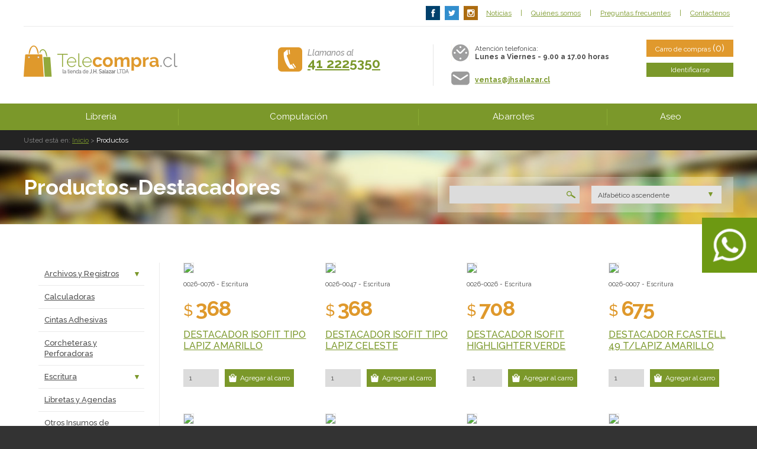

--- FILE ---
content_type: text/html; charset=UTF-8
request_url: https://www.telecompra.cl/productos/libreria/escritura/destacadores
body_size: 6249
content:
<!DOCTYPE html>
<html lang="es" xml:lang="es">
<!--[if IE 6]>
<html id="ie6" dir="ltr" lang="es-ES">
<![endif]-->
<!--[if IE 7]>
<html id="ie7" dir="ltr" lang="es-ES">
<![endif]-->
<!--[if IE 8]>
<html id="ie8" dir="ltr" lang="es-ES">
<![endif]-->
<!--[if !(IE 6) | !(IE 7) | !(IE 8)  ]>
<html dir="ltr" lang="es-ES">
<![endif]-->
<head>
<meta charset="utf-8">
<meta http-equiv="X-UA-Compatible" content="IE=edge">
<meta name="viewport" content="width=device-width, initial-scale=1">
<meta name="author" content="Aeurus Ltda.">
<meta name="description" content="Telecompra, sitio de compras online que abastece a sus usuarios en servicios de supermercado, papelería, librería, computación y útiles de aseo."/>
<meta name="keywords" content="Librería, Concepción, Computación, Papelería, Supermercado, Aseo, Compras Online, Compras a domicilio."/>
<!-- Metas -->
<meta name="title" content="Productos" />
		<meta name="description" content="Productos" />
		<meta name="keywords" content="Productos" />
		
<!-- Global site tag (gtag.js) - Google Analytics -->
<script async src="https://www.googletagmanager.com/gtag/js?id=UA-92374200-1"></script>
<script>
  window.dataLayer = window.dataLayer || [];
  function gtag(){dataLayer.push(arguments);}
  gtag('js', new Date());

  gtag('config', 'UA-92374200-1');
</script>
	
	
	
	
<!-- title -->
<title>Productos - Librería y papelería | Computación | Telecompra</title>

<!-- CSS -->
<link rel="stylesheet" type="text/css"  href="https://fonts.googleapis.com/css?family=Raleway:400,400i,500,500i,600,600i,700,700i" />
		<link rel="stylesheet" type="text/css"  href="/css/hoja-estilos.css" />
		<link rel="stylesheet" type="text/css"  href="/js/jquery/responsive-nav/responsive-nav.css" />
		<link rel="stylesheet" type="text/css"  href="/js/jquery/form-elements/form.css" />
		
<!-- js -->
<script class="jsbin" src="http://cdnjs.cloudflare.com/ajax/libs/modernizr/2.5.3/modernizr.min.js"></script>
<script type="text/javascript" src="/js/jquery/1.9.1/jquery-1.9.1.min.js"></script>
		<script type="text/javascript" src="/js/jquery/responsive-nav/responsive-nav.js"></script>
		<script type="text/javascript" src="/js/jquery/form-elements/custom-form-elements.min.js"></script>
		<script type="text/javascript" src="/js/jquery/noty/packaged/jquery.noty.packaged.js"></script>
		<script type="text/javascript" src="/js/sistema/productos/carro.js"></script>
		<script type="text/javascript" src="/js/sistema/productos/index.js"></script>
		<script type="text/javascript" src="/js/sistema/productos/pop-up.js"></script>
		
<!--[if lt IE 9]>
<script src="http://html5shim.googlecode.com/svn/trunk/html5-els.js"></script>
<script src="http://css3-mediaqueries-js.googlecode.com/svn/trunk/css3-mediaqueries.js"></script>
<![endif]-->
<link href="/favicon.ico" rel="shortcut icon" />
<script type="text/javascript">
(function(i,s,o,g,r,a,m){i['GoogleAnalyticsObject']=r;i[r]=i[r]||function(){
(i[r].q=i[r].q||[]).push(arguments)},i[r].l=1*new Date();a=s.createElement(o),
m=s.getElementsByTagName(o)[0];a.async=1;a.src=g;m.parentNode.insertBefore(a,m)
})(window,document,'script','https://www.google-analytics.com/analytics.js','ga');

ga('create', 'UA-92374200-1', 'auto');
ga('send', 'pageview');

</script>
</head>
<body>
<header>
 <div class="center">
  <div id="top">
  <ul class="social-media">
    <li>
      <a href=" https://www.facebook.com/listasescolares.jhsalazar/" target="_blank">
      <img src="/imagenes/template/i-fb.jpg" alt="icono facebook"></a></li>
    <li>
      <a href="https://twitter.com/jhsalazarJh" target="_blank">
      <img src="/imagenes/template/i-tw.jpg" alt="icono twitter"></a></li>
    </li>
    <li>
      <a href="https://www.instagram.com/libreriajhsalazar/" target="_blank">
      <img src="/imagenes/template/i-ig.jpg" alt="icono Instagram"></a></li>
    </li>
  </ul>
  <ul>
    <li><a href="/noticias/">Noticias</a></li>
    <li>|</li>
    <li><a href="/quienes-somos/">Quiénes somos</a></li>
    <li>|</li>
    <li><a href="/preguntas-frecuentes/">Preguntas frecuentes</a></li>
    <li>|</li>
    <li><a href="/contactos/">Contactenos</a></li>
  </ul>
</div>
  <!-- Main -->
  <div id="header">
  <div id="logo">
        <a href="/"><h1>Telecompra.cl, la tienda de J.H. Salazar LTDA</h1></a>
      </div>
  <div id="telefono">
    <ul>
      <li>Llamanos al</li>
      <li><a href="tel:41 2225350">41 2225350</a></li>
    </ul>
  </div>
  <div id="atencion">
    <ul>
      <li class="horario-top">Atención telefonica:<br />
        <strong>Lunes a Viernes - 9.00 a 17.00 horas</strong></li>
      <li class="email-top"><span>Correo:<br /></span><strong><a href="mailto:ventas@jhsalazar.cl">ventas@jhsalazar.cl</a></strong></li>
    </ul>
  </div>
  <div id="btn-group">
    <ul>
      <li><a class="btn-info" href="/carro-de-compras/"><span class="top-show"><img src="/imagenes/template/carro-compra.png" width="17" height="17" alt="Carro de compras" /></span><span class="top-hide">Carro de compras</span> <span id="cant-carro" class="text-16">(0)</span></a></li>
      	  <li class="des-user"><a class="btn-primary" href="/login"><span class="top-show"><img src="/imagenes/template/usuario.png" width="16" height="15"  /></span><span class="top-hide">Identificarse</span></a>
	  	  </li>
    </ul>
  </div>
</div>  </div>
  <!-- [MENU] -->
<!--
            <li><a href="/productos///"></a></li>
    -->

<div id="menu">
  <div class="center">
    <div id="nav">
      <ul>

                <li class="nav-movil"><a class="menu" href="/productos/libreria">Librería</a>

        </li>
                              <li class="nav-web"><span><a class="menu" href="/productos/libreria">Librería<i class="indicador"></i></a></span>
                             <div class="list-menu">

                        <dl>
              <dt><a href="/productos/libreria/archivos-y-registros">Archivos y Registros</a></dt>
              <dd>
                <!--<ul>

                </ul>-->
              </dd>
            </dl>

                        <dl>
              <dt><a href="/productos/libreria/calculadoras">Calculadoras</a></dt>
              <dd>
                <!--<ul>

                </ul>-->
              </dd>
            </dl>

                        <dl>
              <dt><a href="/productos/libreria/cintas-adhesivas">Cintas Adhesivas</a></dt>
              <dd>
                <!--<ul>

                </ul>-->
              </dd>
            </dl>

                        <dl>
              <dt><a href="/productos/libreria/corcheteras-y-perforadoras">Corcheteras y Perforadoras</a></dt>
              <dd>
                <!--<ul>

                </ul>-->
              </dd>
            </dl>

                        <dl>
              <dt><a href="/productos/libreria/escritura">Escritura</a></dt>
              <dd>
                <!--<ul>

                </ul>-->
              </dd>
            </dl>

                        <dl>
              <dt><a href="/productos/libreria/libretas-y-agendas">Libretas y Agendas</a></dt>
              <dd>
                <!--<ul>

                </ul>-->
              </dd>
            </dl>

                        <dl>
              <dt><a href="/productos/libreria/otros-insumos-de-oficina">Otros Insumos de Oficina</a></dt>
              <dd>
                <!--<ul>

                </ul>-->
              </dd>
            </dl>

                        <dl>
              <dt><a href="/productos/libreria/papeleria">Papelería</a></dt>
              <dd>
                <!--<ul>

                </ul>-->
              </dd>
            </dl>

                        <dl>
              <dt><a href="/productos/libreria/regalos">Regalos</a></dt>
              <dd>
                <!--<ul>

                </ul>-->
              </dd>
            </dl>

                        <dl>
              <dt><a href="/productos/libreria/separadores-y-fundas">Separadores y Fundas</a></dt>
              <dd>
                <!--<ul>

                </ul>-->
              </dd>
            </dl>

                        <dl>
              <dt><a href="/productos/libreria/utiles-escolares">Utiles Escolares</a></dt>
              <dd>
                <!--<ul>

                </ul>-->
              </dd>
            </dl>

                      </div>
        </li>
                <li class="nav-movil"><a class="menu" href="/productos/computacion">Computación</a>

        </li>
                              <li class="nav-web"><span><a class="menu" href="/productos/computacion">Computación<i class="indicador"></i></a></span>
                             <div class="list-menu">

                        <dl>
              <dt><a href="/productos/computacion/almacenamiento">Almacenamiento</a></dt>
              <dd>
                <!--<ul>

                </ul>-->
              </dd>
            </dl>

                        <dl>
              <dt><a href="/productos/computacion/cartridge">Cartridge</a></dt>
              <dd>
                <!--<ul>

                </ul>-->
              </dd>
            </dl>

                        <dl>
              <dt><a href="/productos/computacion/insumos-computacionales">Insumos Computacionales</a></dt>
              <dd>
                <!--<ul>

                </ul>-->
              </dd>
            </dl>

                        <dl>
              <dt><a href="/productos/computacion/teclados">Teclados</a></dt>
              <dd>
                <!--<ul>

                </ul>-->
              </dd>
            </dl>

                        <dl>
              <dt><a href="/productos/computacion/toner">Toner</a></dt>
              <dd>
                <!--<ul>

                </ul>-->
              </dd>
            </dl>

                      </div>
        </li>
                <li class="nav-movil"><a class="menu" href="/productos/abarrotes">Abarrotes</a>

        </li>
                            <li class="nav-web last"><span><a class="menu" href="/productos/abarrotes">Abarrotes<i class="indicador"></i></a></span>
                              <div class="list-menu">

                        <dl>
              <dt><a href="/productos/abarrotes/bebestibles">Bebestibles</a></dt>
              <dd>
                <!--<ul>

                </ul>-->
              </dd>
            </dl>

                        <dl>
              <dt><a href="/productos/abarrotes/cafeteria">Cafetería</a></dt>
              <dd>
                <!--<ul>

                </ul>-->
              </dd>
            </dl>

                        <dl>
              <dt><a href="/productos/abarrotes/canastas">Canastas</a></dt>
              <dd>
                <!--<ul>

                </ul>-->
              </dd>
            </dl>

                        <dl>
              <dt><a href="/productos/abarrotes/confites">Confites</a></dt>
              <dd>
                <!--<ul>

                </ul>-->
              </dd>
            </dl>

                        <dl>
              <dt><a href="/productos/abarrotes/galletas">Galletas</a></dt>
              <dd>
                <!--<ul>

                </ul>-->
              </dd>
            </dl>

                        <dl>
              <dt><a href="/productos/abarrotes/otros">Otros</a></dt>
              <dd>
                <!--<ul>

                </ul>-->
              </dd>
            </dl>

                        <dl>
              <dt><a href="/productos/abarrotes/saborizantes">Saborizantes</a></dt>
              <dd>
                <!--<ul>

                </ul>-->
              </dd>
            </dl>

                      </div>
        </li>
                <li class="nav-movil"><a class="menu" href="/productos/aseo">Aseo</a>

        </li>
                            <li class="nav-web last"><span><a class="menu" href="/productos/aseo">Aseo<i class="indicador"></i></a></span>
                              <div class="list-menu">

                        <dl>
              <dt><a href="/productos/aseo/bolsas-basura">Bolsas Basura</a></dt>
              <dd>
                <!--<ul>

                </ul>-->
              </dd>
            </dl>

                        <dl>
              <dt><a href="/productos/aseo/ceras">Ceras</a></dt>
              <dd>
                <!--<ul>

                </ul>-->
              </dd>
            </dl>

                        <dl>
              <dt><a href="/productos/aseo/desodorantes-ambientales">Desodorantes Ambientales</a></dt>
              <dd>
                <!--<ul>

                </ul>-->
              </dd>
            </dl>

                        <dl>
              <dt><a href="/productos/aseo/detergentes">Detergentes</a></dt>
              <dd>
                <!--<ul>

                </ul>-->
              </dd>
            </dl>

                        <dl>
              <dt><a href="/productos/aseo/escobillones">Escobillones</a></dt>
              <dd>
                <!--<ul>

                </ul>-->
              </dd>
            </dl>

                        <dl>
              <dt><a href="/productos/aseo/esponjas-y-virutillas">Esponjas y virutillas</a></dt>
              <dd>
                <!--<ul>

                </ul>-->
              </dd>
            </dl>

                        <dl>
              <dt><a href="/productos/aseo/higiene-personal">Higiene Personal</a></dt>
              <dd>
                <!--<ul>

                </ul>-->
              </dd>
            </dl>

                        <dl>
              <dt><a href="/productos/aseo/insecticidas">Insecticidas</a></dt>
              <dd>
                <!--<ul>

                </ul>-->
              </dd>
            </dl>

                        <dl>
              <dt><a href="/productos/aseo/limpia-vidrios">Limpia vidrios</a></dt>
              <dd>
                <!--<ul>

                </ul>-->
              </dd>
            </dl>

                        <dl>
              <dt><a href="/productos/aseo/limpiadores-y-desinfectantes">Limpiadores y Desinfectantes</a></dt>
              <dd>
                <!--<ul>

                </ul>-->
              </dd>
            </dl>

                        <dl>
              <dt><a href="/productos/aseo/lustramuebles">Lustramuebles</a></dt>
              <dd>
                <!--<ul>

                </ul>-->
              </dd>
            </dl>

                        <dl>
              <dt><a href="/productos/aseo/panos-y-traperos">Paños y Traperos</a></dt>
              <dd>
                <!--<ul>

                </ul>-->
              </dd>
            </dl>

                        <dl>
              <dt><a href="/productos/aseo/papel-higienico-y-toallas">Papel Higiénico y Toallas</a></dt>
              <dd>
                <!--<ul>

                </ul>-->
              </dd>
            </dl>

                        <dl>
              <dt><a href="/productos/aseo/varios">Varios</a></dt>
              <dd>
                <!--<ul>

                </ul>-->
              </dd>
            </dl>

                      </div>
        </li>
        
      </ul>
    </div>
  </div>
</div>
<script type="text/javascript">
	var navigation = responsiveNav("#nav");

	$(document).ready(function(){
		$("#nav ul li").mouseover(function(){
			$(this).addClass("current-hover");
		});
		$("#nav ul li").mouseout(function(){
			$(this).removeClass("current-hover");
		});
	});	
</script>
</header>
<div id="wrapper">
 <!-- Contenido -->
  <nav id="navigation"><div class="center">Usted está en: <a href="/">Inicio</a> &gt; <span>Productos</span></div></nav>  
<section class="banner">
    <div class="center relative">
        <h1 class="tit-producto">Productos-Destacadores</h1>
        <form action="" id="search-producto" method="post" class="search-producto">
            <fieldset>
                <ul>
                    <li class="relative">
                        <input id="search" value="" type="text" class="texto-search" />
                        <input id="filter_button" type="button" value="" class="btn-lupa" />
                    </li>
                    <li>
                        <select class="styled" name="orden" id="orden">
                            <option  value="1">Alfabético ascendente</option>
                            <option   value="2">Alfabético descendente</option>
                            <option   value="3">Precio ascendente</option>
                            <option   value="4">Precio descendente</option>
                        </select>
                    </li>
                </ul>
            </fieldset>
        </form>
    </div>
</section>

<div class="center block-pdd">
  <aside id="categoria">
    <dl class="editable">
                    <dt class="desplegar"><a href="/productos/libreria/archivos-y-registros">Archivos y Registros</a></dt>
                               <dd>
                   <ul>
                                                           <li><a href="/productos/libreria/archivos-y-registros/archivador">Archivador</a></li>
                                                           <li><a href="/productos/libreria/archivos-y-registros/carpeta">Carpeta</a></li>
                                                           <li><a href="/productos/libreria/archivos-y-registros/registro">Registro</a></li>
                                               </ul>
               </dd>
                            <dt ><a href="/productos/libreria/calculadoras">Calculadoras</a></dt>
                               <dd>
                   <ul>
                                               </ul>
               </dd>
                            <dt ><a href="/productos/libreria/cintas-adhesivas">Cintas Adhesivas</a></dt>
                               <dd>
                   <ul>
                                               </ul>
               </dd>
                            <dt ><a href="/productos/libreria/corcheteras-y-perforadoras">Corcheteras y Perforadoras</a></dt>
                               <dd>
                   <ul>
                                               </ul>
               </dd>
                        <dt class="desplegar"><a href="/productos/libreria/escritura">Escritura</a></dt>
                               <dd>
                   <ul>
                                                           <li><a href="/productos/libreria/escritura/correctores">Correctores</a></li>
                                                           <li><a href="/productos/libreria/escritura/minas">Minas</a></li>
                                                           <li><a href="/productos/libreria/escritura/destacadores">Destacadores</a></li>
                                                           <li><a href="/productos/libreria/escritura/lapices">Lápices</a></li>
                                                           <li><a href="/productos/libreria/escritura/plumones-marcadores-y-tintas">Plumones, Marcadores y Tintas</a></li>
                                               </ul>
               </dd>
                            <dt ><a href="/productos/libreria/libretas-y-agendas">Libretas y Agendas</a></dt>
                               <dd>
                   <ul>
                                               </ul>
               </dd>
                        <dt class="desplegar"><a href="/productos/libreria/otros-insumos-de-oficina">Otros Insumos de Oficina</a></dt>
                               <dd>
                   <ul>
                                                           <li><a href="/productos/libreria/otros-insumos-de-oficina/sobres-y-otros">Sobres y otros</a></li>
                                                           <li><a href="/productos/libreria/otros-insumos-de-oficina/clips">Clips</a></li>
                                                           <li><a href="/productos/libreria/otros-insumos-de-oficina/apretadores">Apretadores</a></li>
                                               </ul>
               </dd>
                        <dt class="desplegar"><a href="/productos/libreria/papeleria">Papelería</a></dt>
                               <dd>
                   <ul>
                                                           <li><a href="/productos/libreria/papeleria/blocks-papeleria">Blocks Papelería</a></li>
                                                           <li><a href="/productos/libreria/papeleria/cartulinas">Cartulinas</a></li>
                                                           <li><a href="/productos/libreria/papeleria/carton-forrado">Cartón Forrado</a></li>
                                                           <li><a href="/productos/libreria/papeleria/carton-microcorrugado">Cartón Microcorrugado</a></li>
                                                           <li><a href="/productos/libreria/papeleria/papel-celofan">Papel Celofan</a></li>
                                                           <li><a href="/productos/libreria/papeleria/papel-crepe">Papel Crepe</a></li>
                                                           <li><a href="/productos/libreria/papeleria/papel-fotocopia">Papel Fotocopia</a></li>
                                                           <li><a href="/productos/libreria/papeleria/papel-lustre">Papel Lustre</a></li>
                                                           <li><a href="/productos/libreria/papeleria/papel-volantin">Papel Volantín</a></li>
                                                           <li><a href="/productos/libreria/papeleria/otros-papeles">Otros Papeles</a></li>
                                               </ul>
               </dd>
                            <dt ><a href="/productos/libreria/regalos">Regalos</a></dt>
                               <dd>
                   <ul>
                                               </ul>
               </dd>
                            <dt ><a href="/productos/libreria/separadores-y-fundas">Separadores y Fundas</a></dt>
                               <dd>
                   <ul>
                                               </ul>
               </dd>
                        <dt class="desplegar"><a href="/productos/libreria/utiles-escolares">Utiles Escolares</a></dt>
                               <dd>
                   <ul>
                                                           <li><a href="/productos/libreria/utiles-escolares/cuadernos">Cuadernos</a></li>
                                                           <li><a href="/productos/libreria/utiles-escolares/textos">Textos </a></li>
                                                           <li><a href="/productos/libreria/utiles-escolares/blocks-utiles-escolares">Blocks Útiles Escolares</a></li>
                                                           <li><a href="/productos/libreria/utiles-escolares/gomas-y-sacapuntas">Gomas y Sacapuntas</a></li>
                                                           <li><a href="/productos/libreria/utiles-escolares/lapices-escolares">Lápices Escolares</a></li>
                                                           <li><a href="/productos/libreria/utiles-escolares/manualidades">Manualidades</a></li>
                                                           <li><a href="/productos/libreria/utiles-escolares/pegamentos">Pegamentos</a></li>
                                                           <li><a href="/productos/libreria/utiles-escolares/pinturas">Pinturas</a></li>
                                                           <li><a href="/productos/libreria/utiles-escolares/otros-utiles">Otros Útiles</a></li>
                                                           <li><a href="/productos/libreria/utiles-escolares/reglas">Reglas</a></li>
                                                           <li><a href="/productos/libreria/utiles-escolares/tiza">Tiza</a></li>
                                               </ul>
               </dd>
                </dl>
  </aside>
  <div id="contenido-productos">
    <div id="productos">
                  <div class="productos">
        <figure>
                    <a href="/producto/destacador-isofit-tipo-lapiz-amarillo/"><img src="http://adm.aeurus.cl/upload/imagenes-pagina/telecompra/5198/167/interna/1501797648.jpg" width="255" height="180" alt="DESTACADOR ISOFIT TIPO LAPIZ AMARILLO" /></a> </figure>
        <div class="resumen">
          <p>
            0026-0076            -
            Escritura          </p>
                    <ul class="valor">
            <li class="precio"><span>$</span>
              368            </li>
          </ul>
                    <h3><a href="/producto/destacador-isofit-tipo-lapiz-amarillo/">
            DESTACADOR ISOFIT TIPO LAPIZ AMARILLO            </a></h3>
          <ul class="carro">
            <li class="cantidad">
              <!--<select class="styled cantidad-carro" name="cantidad">
                                <option value=""></option>
                              </select>-->
                <input type="number" class="cantidad-carro" min="1" value="1" name="cantidad"/>
            </li>
            <li>
              <input type="hidden" class="codigo-carro" value="167" />
              <button class="btn-primary agregar-carro"><img src="/imagenes/sitio/add-carro.png" width="13" height="14" alt="Carro" />Agregar al carro</button>
            </li>
          </ul>
        </div>
      </div>
            <div class="productos">
        <figure>
                    <a href="/producto/destacador-isofit-tipo-lapiz-celeste/"><img src="http://adm.aeurus.cl/upload/imagenes-pagina/telecompra/5198/168/interna/1510860805.jpg" width="255" height="180" alt="DESTACADOR ISOFIT TIPO LAPIZ CELESTE" /></a> </figure>
        <div class="resumen">
          <p>
            0026-0047            -
            Escritura          </p>
                    <ul class="valor">
            <li class="precio"><span>$</span>
              368            </li>
          </ul>
                    <h3><a href="/producto/destacador-isofit-tipo-lapiz-celeste/">
            DESTACADOR ISOFIT TIPO LAPIZ CELESTE            </a></h3>
          <ul class="carro">
            <li class="cantidad">
              <!--<select class="styled cantidad-carro" name="cantidad">
                                <option value=""></option>
                              </select>-->
                <input type="number" class="cantidad-carro" min="1" value="1" name="cantidad"/>
            </li>
            <li>
              <input type="hidden" class="codigo-carro" value="168" />
              <button class="btn-primary agregar-carro"><img src="/imagenes/sitio/add-carro.png" width="13" height="14" alt="Carro" />Agregar al carro</button>
            </li>
          </ul>
        </div>
      </div>
            <div class="productos">
        <figure>
                    <a href="/producto/destacador-isofit-highlighter-verde/"><img src="http://adm.aeurus.cl/upload/imagenes-pagina/telecompra/5198/211/interna/1565377847.jpg" width="255" height="180" alt="DESTACADOR ISOFIT HIGHLIGHTER VERDE" /></a> </figure>
        <div class="resumen">
          <p>
            0026-0026            -
            Escritura          </p>
                    <ul class="valor">
            <li class="precio"><span>$</span>
              708            </li>
          </ul>
                    <h3><a href="/producto/destacador-isofit-highlighter-verde/">
            DESTACADOR ISOFIT HIGHLIGHTER VERDE            </a></h3>
          <ul class="carro">
            <li class="cantidad">
              <!--<select class="styled cantidad-carro" name="cantidad">
                                <option value=""></option>
                              </select>-->
                <input type="number" class="cantidad-carro" min="1" value="1" name="cantidad"/>
            </li>
            <li>
              <input type="hidden" class="codigo-carro" value="211" />
              <button class="btn-primary agregar-carro"><img src="/imagenes/sitio/add-carro.png" width="13" height="14" alt="Carro" />Agregar al carro</button>
            </li>
          </ul>
        </div>
      </div>
            <div class="productos">
        <figure>
                    <a href="/producto/destacador-fcastell-49-tlapiz-amarillo/"><img src="http://adm.aeurus.cl/upload/imagenes-pagina/telecompra/5198/406/interna/1501797267.jpg" width="255" height="180" alt="DESTACADOR F.CASTELL 49 T/LAPIZ AMARILLO" /></a> </figure>
        <div class="resumen">
          <p>
            0026-0007            -
            Escritura          </p>
                    <ul class="valor">
            <li class="precio"><span>$</span>
              675            </li>
          </ul>
                    <h3><a href="/producto/destacador-fcastell-49-tlapiz-amarillo/">
            DESTACADOR F.CASTELL 49 T/LAPIZ AMARILLO            </a></h3>
          <ul class="carro">
            <li class="cantidad">
              <!--<select class="styled cantidad-carro" name="cantidad">
                                <option value=""></option>
                              </select>-->
                <input type="number" class="cantidad-carro" min="1" value="1" name="cantidad"/>
            </li>
            <li>
              <input type="hidden" class="codigo-carro" value="406" />
              <button class="btn-primary agregar-carro"><img src="/imagenes/sitio/add-carro.png" width="13" height="14" alt="Carro" />Agregar al carro</button>
            </li>
          </ul>
        </div>
      </div>
            <div class="productos">
        <figure>
                    <a href="/producto/destacador-fcastell-49-tlapiz-naranjo/"><img src="http://adm.aeurus.cl/upload/imagenes-pagina/telecompra/5198/446/interna/1502118215.jpg" width="255" height="180" alt="DESTACADOR F.CASTELL 49 T/LAPIZ NARANJO" /></a> </figure>
        <div class="resumen">
          <p>
            0026-0002            -
            Escritura          </p>
                    <ul class="valor">
            <li class="precio"><span>$</span>
              675            </li>
          </ul>
                    <h3><a href="/producto/destacador-fcastell-49-tlapiz-naranjo/">
            DESTACADOR F.CASTELL 49 T/LAPIZ NARANJO            </a></h3>
          <ul class="carro">
            <li class="cantidad">
              <!--<select class="styled cantidad-carro" name="cantidad">
                                <option value=""></option>
                              </select>-->
                <input type="number" class="cantidad-carro" min="1" value="1" name="cantidad"/>
            </li>
            <li>
              <input type="hidden" class="codigo-carro" value="446" />
              <button class="btn-primary agregar-carro"><img src="/imagenes/sitio/add-carro.png" width="13" height="14" alt="Carro" />Agregar al carro</button>
            </li>
          </ul>
        </div>
      </div>
            <div class="productos">
        <figure>
                    <a href="/producto/destacador-isofit-highlighter-amarillo/"><img src="http://adm.aeurus.cl/upload/imagenes-pagina/telecompra/5198/447/interna/1565377889.jpg" width="255" height="180" alt="DESTACADOR ISOFIT HIGHLIGHTER AMARILLO" /></a> </figure>
        <div class="resumen">
          <p>
            0026-0048            -
            Escritura          </p>
                    <ul class="valor">
            <li class="precio"><span>$</span>
              708            </li>
          </ul>
                    <h3><a href="/producto/destacador-isofit-highlighter-amarillo/">
            DESTACADOR ISOFIT HIGHLIGHTER AMARILLO            </a></h3>
          <ul class="carro">
            <li class="cantidad">
              <!--<select class="styled cantidad-carro" name="cantidad">
                                <option value=""></option>
                              </select>-->
                <input type="number" class="cantidad-carro" min="1" value="1" name="cantidad"/>
            </li>
            <li>
              <input type="hidden" class="codigo-carro" value="447" />
              <button class="btn-primary agregar-carro"><img src="/imagenes/sitio/add-carro.png" width="13" height="14" alt="Carro" />Agregar al carro</button>
            </li>
          </ul>
        </div>
      </div>
            <div class="productos">
        <figure>
                    <a href="/producto/destacador-isofit-tlapiz-rosado/"><img src="http://adm.aeurus.cl/upload/imagenes-pagina/telecompra/5198/448/interna/1510860732.jpg" width="255" height="180" alt="DESTACADOR ISOFIT T/LAPIZ ROSADO" /></a> </figure>
        <div class="resumen">
          <p>
            0026-0011            -
            Escritura          </p>
                    <ul class="valor">
            <li class="precio"><span>$</span>
              368            </li>
          </ul>
                    <h3><a href="/producto/destacador-isofit-tlapiz-rosado/">
            DESTACADOR ISOFIT T/LAPIZ ROSADO            </a></h3>
          <ul class="carro">
            <li class="cantidad">
              <!--<select class="styled cantidad-carro" name="cantidad">
                                <option value=""></option>
                              </select>-->
                <input type="number" class="cantidad-carro" min="1" value="1" name="cantidad"/>
            </li>
            <li>
              <input type="hidden" class="codigo-carro" value="448" />
              <button class="btn-primary agregar-carro"><img src="/imagenes/sitio/add-carro.png" width="13" height="14" alt="Carro" />Agregar al carro</button>
            </li>
          </ul>
        </div>
      </div>
            <div class="productos">
        <figure>
                    <a href="/producto/destacador-isofit-highlighter-celeste/"><img src="http://adm.aeurus.cl/upload/imagenes-pagina/telecompra/5198/1051/interna/1565377495.jpg" width="255" height="180" alt="DESTACADOR ISOFIT HIGHLIGHTER CELESTE" /></a> </figure>
        <div class="resumen">
          <p>
            0026-0040            -
            Escritura          </p>
                    <ul class="valor">
            <li class="precio"><span>$</span>
              708            </li>
          </ul>
                    <h3><a href="/producto/destacador-isofit-highlighter-celeste/">
            DESTACADOR ISOFIT HIGHLIGHTER CELESTE            </a></h3>
          <ul class="carro">
            <li class="cantidad">
              <!--<select class="styled cantidad-carro" name="cantidad">
                                <option value=""></option>
                              </select>-->
                <input type="number" class="cantidad-carro" min="1" value="1" name="cantidad"/>
            </li>
            <li>
              <input type="hidden" class="codigo-carro" value="1051" />
              <button class="btn-primary agregar-carro"><img src="/imagenes/sitio/add-carro.png" width="13" height="14" alt="Carro" />Agregar al carro</button>
            </li>
          </ul>
        </div>
      </div>
            <div class="productos">
        <figure>
                    <a href="/producto/destacador-isofit-highlighter-naranjo/"><img src="http://adm.aeurus.cl/upload/imagenes-pagina/telecompra/5198/1052/interna/1565377535.jpg" width="255" height="180" alt="DESTACADOR ISOFIT HIGHLIGHTER NARANJO" /></a> </figure>
        <div class="resumen">
          <p>
            0026-0041            -
            Escritura          </p>
                    <ul class="valor">
            <li class="precio"><span>$</span>
              708            </li>
          </ul>
                    <h3><a href="/producto/destacador-isofit-highlighter-naranjo/">
            DESTACADOR ISOFIT HIGHLIGHTER NARANJO            </a></h3>
          <ul class="carro">
            <li class="cantidad">
              <!--<select class="styled cantidad-carro" name="cantidad">
                                <option value=""></option>
                              </select>-->
                <input type="number" class="cantidad-carro" min="1" value="1" name="cantidad"/>
            </li>
            <li>
              <input type="hidden" class="codigo-carro" value="1052" />
              <button class="btn-primary agregar-carro"><img src="/imagenes/sitio/add-carro.png" width="13" height="14" alt="Carro" />Agregar al carro</button>
            </li>
          </ul>
        </div>
      </div>
            <div class="productos">
        <figure>
                    <a href="/producto/destacador-isofit-highlighter-rosado/"><img src="http://adm.aeurus.cl/upload/imagenes-pagina/telecompra/5198/1053/interna/1565377710.jpg" width="255" height="180" alt="DESTACADOR ISOFIT HIGHLIGHTER ROSADO" /></a> </figure>
        <div class="resumen">
          <p>
            0026-0013            -
            Escritura          </p>
                    <ul class="valor">
            <li class="precio"><span>$</span>
              708            </li>
          </ul>
                    <h3><a href="/producto/destacador-isofit-highlighter-rosado/">
            DESTACADOR ISOFIT HIGHLIGHTER ROSADO            </a></h3>
          <ul class="carro">
            <li class="cantidad">
              <!--<select class="styled cantidad-carro" name="cantidad">
                                <option value=""></option>
                              </select>-->
                <input type="number" class="cantidad-carro" min="1" value="1" name="cantidad"/>
            </li>
            <li>
              <input type="hidden" class="codigo-carro" value="1053" />
              <button class="btn-primary agregar-carro"><img src="/imagenes/sitio/add-carro.png" width="13" height="14" alt="Carro" />Agregar al carro</button>
            </li>
          </ul>
        </div>
      </div>
            <div class="productos">
        <figure>
                    <a href="/producto/destacador-staedtler-azul/"><img src="http://adm.aeurus.cl/upload/imagenes-pagina/telecompra/5198/1159/interna/1591986736.jpg" width="255" height="180" alt="DESTACADOR STAEDTLER AZUL" /></a> </figure>
        <div class="resumen">
          <p>
            0026-0095            -
            Escritura          </p>
                    <ul class="valor">
            <li class="precio"><span>$</span>
              1.517            </li>
          </ul>
                    <h3><a href="/producto/destacador-staedtler-azul/">
            DESTACADOR STAEDTLER AZUL            </a></h3>
          <ul class="carro">
            <li class="cantidad">
              <!--<select class="styled cantidad-carro" name="cantidad">
                                <option value=""></option>
                              </select>-->
                <input type="number" class="cantidad-carro" min="1" value="1" name="cantidad"/>
            </li>
            <li>
              <input type="hidden" class="codigo-carro" value="1159" />
              <button class="btn-primary agregar-carro"><img src="/imagenes/sitio/add-carro.png" width="13" height="14" alt="Carro" />Agregar al carro</button>
            </li>
          </ul>
        </div>
      </div>
            <div class="productos">
        <figure>
                    <a href="/producto/destacador-staedler-naranjo/"><img src="http://adm.aeurus.cl/upload/imagenes-pagina/telecompra/5198/1160/interna/1591986788.jpg" width="255" height="180" alt="DESTACADOR STAEDLER NARANJO" /></a> </figure>
        <div class="resumen">
          <p>
            0029-0080            -
            Escritura          </p>
                    <ul class="valor">
            <li class="precio"><span>$</span>
              1.517            </li>
          </ul>
                    <h3><a href="/producto/destacador-staedler-naranjo/">
            DESTACADOR STAEDLER NARANJO            </a></h3>
          <ul class="carro">
            <li class="cantidad">
              <!--<select class="styled cantidad-carro" name="cantidad">
                                <option value=""></option>
                              </select>-->
                <input type="number" class="cantidad-carro" min="1" value="1" name="cantidad"/>
            </li>
            <li>
              <input type="hidden" class="codigo-carro" value="1160" />
              <button class="btn-primary agregar-carro"><img src="/imagenes/sitio/add-carro.png" width="13" height="14" alt="Carro" />Agregar al carro</button>
            </li>
          </ul>
        </div>
      </div>
            <div id="paginacion"><div id="paginacion"><ul class="pagination paginationControl"><li class="active page-away-0" style="display: inline;"><span>1</span></li><li class="page-away-1" style="display: inline;"><a href="https://www.telecompra.cl/productos/libreria/escritura/destacadores/2/">2</a></li><li class="page-away-2" style="display: inline;"><a href="https://www.telecompra.cl/productos/libreria/escritura/destacadores/2/">Siguiente</a></li></div>
          </div>
  </div>
  <div class="clear"></div>
</div>


<!--POP-UP-->
<div class="pop-up" id="mensaje-confirmacion" style="display: none;">
  <div class="center-pop">
    <div class="middle-pop">
      <div class="contenido-pro text-center" style="max-width: 450px;">
        <button type="button" class="btn-close" title="Cerrar">X</button>
        <h3>Producto agregado exitósamente</h3>
        <ul class="inline-block">
        <li><a class="btn-primary" href="/carro-de-compras/" style="width: 160px;">Ir al carro</a></li>
        <li><button type="button" class="btn-primary btn-close-2" style="width: 160px;">Seguir comprando</button></li>
        </ul>
      </div>
    </div>
  </div>
</div>

<script type='text/javascript'>
//<![CDATA[
$(document).ready(function(){
  //$("#categoria dt.desplegar:first").addClass("active");
  $("#categoria dd:not(:first)").hide();
  $("#categoria dt.desplegar").click(function(){
    $(this).next("dd").slideToggle("slow")
    .siblings("dd:visible").slideUp("slow");
    $(this).toggleClass("active");
    $(this).siblings("dt.desplegar").removeClass("active");
  });

/**/ 

    $('#search-producto').submit(function(){

        $.ajax({

            url: '/productos',
            method: 'post',
            data: $(this).serialize(),
            dataType:'json',
            success: function(data){

            }
        });
    });


});
//]]>
</script>
</div>
<div id="whatsapp"> <a href="https://wa.me/56997037124" target="_blank"><img src="/imagenes/template/whatsapp.png" alt="whatsapp" width="93" height="91" /></a>
</div>
<!-- Footer --> 
 <footer>
  <div class="center">
    <div class="menu-footer">
      <h6>Telecompra</h6>
      <ul>
        <li><a href="/productos/">Productos Destacados</a></li>
        <li><a href="/noticias/">Noticias</a></li>
        <li><a href="/quienes-somos/">Quiénes somos</a></li>
        <li><a href="/preguntas-frecuentes/">Preguntas frecuentes</a></li>
        <li><a href="/contactos/">Contáctenos</a></li>
      </ul>
    </div>
    <div id="atencion-footer">
      <ul>
        <li class="telefono-footer"><em>Llamanos al</em><br />
          <strong class="text-24"><a href="tel:41 2225350">41 2225350</a></strong></li>
        <li class="horario-footer">Atención telefonica:<br>
          <strong>Lunes a Viernes - 9.00 a 17.00 horas</strong></li>
        <li class="email-footer"><strong><a href="mailto:ventas@jhsalazar.cl">ventas@jhsalazar.cl</a></strong></li>
        <li style="padding-left:0;">Búscanos en: <a href="https://www.facebook.com/listasescolares.jhsalazar" target="_blank"><img src="/imagenes/template/facebook.jpg" style="vertical-align: middle;margin-left: 10px;" /></a></li>
      </ul>
    </div>
  </div>
</footer>
 
<div id="aeurus"> <a onclick="this.target='_blank'" onkeypress="this.target='_blank'" href="http://www.aeurus.cl/" title="Diseño Web - Posicionamiento Web - Sistema Web"><img width="22" height="22" src="/imagenes/template/aeurus.png" alt="Diseño Web - Posicionamiento Web - Sistema Web" /></a> </div>
</body>
</html>

--- FILE ---
content_type: text/css
request_url: https://www.telecompra.cl/css/hoja-estilos.css
body_size: 7984
content:
/***** TELECOMPRA - NAF *****/
html, body, div, span, applet, object, iframe, h1, h2, h3, h4, h5, h6, p, blockquote, pre, a, abbr, acronym, address, big, cite, code, del, dfn, em, img, ins, kbd, q, s, samp, small, strike, strong, sub, sup, tt, var, b, u, i, center, dl, dt, dd, ol, ul, li, fieldset, form, label, legend, table, caption, tbody, tfoot, thead, tr, th, td, article, aside, canvas, details, embed, figure, figcaption, footer, header, hgroup, menu, nav, output, ruby, section, summary, time, mark, audio, video,dl,dt,dd {
	font-size: 100%;
	font-style: normal;
	vertical-align: baseline;
	margin: 0;
	padding: 0;
	border: 0;
}
article, aside, details, figcaption, figure, footer, header, hgroup, main, menu, nav, section, summary {
	display: block;
}
audio, canvas, progress, video {
	display: inline-block;
	vertical-align: baseline
}
a { color:#7b982b; outline:none; text-decoration: underline; }
a:visited{color:#660099;}
a:hover{text-decoration: none;}
em{
	font-style: italic;
}

img{ vertical-align:top; max-width:100%; height:auto;}

* {
  -webkit-box-sizing: border-box;
     -moz-box-sizing: border-box;
          box-sizing: border-box;
}
html{ font-size:62.5%;}
body{
	font: 10px 'Raleway',Arial, Helvetica, sans-serif;
	color: #4b4b4b;
	background-color: #333;
	min-width:318px;
}
#whatsapp {
	position: fixed;
	right:0;
	bottom: 36%;
}
#aeurus {
    padding: 8px 10px;
    text-align: right;
}
#aeurus img, #whatsapp img{ vertical-align:top;}


/***** TEMPLATE *****/
header{ background-color:#FFF;}
header #top{  border-bottom:1px solid #ebebeb; text-align: right; position: relative;}
header #top ul{ text-align:right; display: inline-block; vertical-align: middle;}
header #top li{
	font-size: 1.2em;
	font-size: 1.2rem;
	color:#7b982b;
	display: inline-block;
	padding: 13px 6px;
	margin:0;
}
header #top .social-media li{
	padding: 0;
	margin-right: 5px;
}
header #header{ position:relative; height:130px;}
header #header #logo{
	position: absolute;
	left: 0px;
	top: 32px;
}
header #header #logo h1{
	font-size:9px;
	text-indent:-9999px;
	background-image: url(../imagenes/template/logo.png);
	width: 260px;
	height: 53px;
}
#telefono{
	position: absolute;
	top: 35px;
	left: 430px;
	background: url(/imagenes/template/telefono.png) 0 0 no-repeat;
	padding-left:50px;
	height: 41px;
}
#telefono li{
	font-size: 1.4em;
	font-size: 1.4rem;
	font-weight: 500;
	color: #8f8f8f;
	font-style: italic;
	margin:0;
}
#telefono li:last-child{
	font-size: 2.3em;
	font-size: 2.3rem;
	font-weight: 700;
	color: #5995d3;
	font-style: normal;
}
#atencion{
	position:absolute;
	right: 210px;
	top: 30px;
	border-left:1px solid #e5e5e5;
	padding-left:30px;
}
#atencion li{
	font-size: 1.2em;
	font-size: 1.2rem;
	line-height:normal;
	padding-left:40px;
	margin:0;
}
#atencion .horario-top{
	background: url(../imagenes/template/horario.png) 0 0 no-repeat;
	height:45px;
}
#atencion .email-top{
	background: url(../imagenes/template/email.png) 0 0 no-repeat;
	padding-top:8px;
	height:25px;
}
#atencion .email-top span{ display:none;}
#btn-group{
	position: absolute;
	top: 22px;
	right: 0px;
}
#btn-group li{ margin:0 0 10px; position:relative;}
#btn-group .btn-primary, #btn-group .btn-primary:visited, #btn-group .btn-info, #btn-group .btn-info:visited{
	text-align:center;
	width:100%;
	padding:5px 15px;
	border:none;
}
/*#btn-group li.des-user:hover,#btn-group li ul{
   -webkit-box-shadow: 0px 1px 5px 0px rgba(0, 0, 0, 0.7);
    -moz-box-shadow: 0px 1px 5px 0px rgba(0, 0, 0, 0.7);
    box-shadow: 0px 1px 5px 0px rgba(0, 0, 0, 0.7);
}*/
.des-user{
	padding-bottom: 20px;
}
#btn-group li ul{
	display:none;
	width:100%;
	margin:0;
	/*border-top: 1px solid #97b446;*/
	position: absolute;
	top: 28px;
	z-index:10;
	box-shadow: 0px 1px 5px 0px rgba(0, 0, 0, 0.7);
}
#btn-group li:hover ul{ display:block;}
#btn-group li li{ margin:0; border-top:1px solid #97b446;}




.top-show{ display:none;}



#wrapper{
	background-color: #FFFFFF;
}
.center{
    width: 1200px;
    margin:0 auto;
}
.img-circle{
	-webkit-border-radius: 50%;
	-moz-border-radius: 50%;
	-ms-border-radius: 50%;
	-khtml-border-radius: 50%;
	border-radius: 50%;
}
.img-rounded{
	-webkit-border-radius: 6px;
	-moz-border-radius: 6px;
	-ms-border-radius: 6px;
	-khtml-border-radius: 6px;
	border-radius: 6px;
}


/***** HEADER *****/
footer{
	background-color:#3c3c3c;
	padding:35px 0;
	text-align: right;
}
footer .center{
	background: url(../imagenes/template/logo-footer.png) 0 13px no-repeat;
}
footer a, footer a:visited{ color:#FFF;}
footer .menu-footer{
	vertical-align:top;
	text-align:left;
	display:inline-block;
	padding:4px 70px 0;
}
footer .menu-footer h6{
	font-size: 1.6em;
	font-size: 1.6rem;
	color: #a1a1a1;
	font-weight:400;
	margin:0 0 10px;
}
footer .menu-footer li{ margin-bottom:5px;}
footer #atencion-footer {
	text-align:left;
	vertical-align:top;
	display:inline-block;
	border-left:1px solid #424242;
	padding:0 70px;
}
footer #atencion-footer  li{
	color:#FFF;
	line-height:normal;
	padding-left:45px;
	margin-bottom:23px;
}
footer #atencion-footer li:last-child, footer .menu-footer li:last-child{ margin-bottom:0;}
footer #atencion-footer .telefono-footer {
	background: url(../imagenes/template/footer-telefono.png) 0 2px no-repeat;
}
footer #atencion-footer .telefono-footer .text-24{
	font-size: 2.2em;
	font-size: 2.2rem;
	margin:0;
}
footer #atencion-footer  .horario-footer {
	background: url(../imagenes/template/footer-horario.png) 0 0 no-repeat;
}

footer #atencion-footer .email-footer {
	background: url(../imagenes/template/footer-email.png) 0 0 no-repeat;
	padding-top:8px;
}
#navigation{
	color:#868686;
	font-size: 1.2em;
	font-size: 1.2rem;
	background-color: #232323;
	padding:10px 0;
}
#navigation a, #navigation a:visited{ color:#7b982b;}
#navigation span{ color:#FFF;}


/*** PAGINACION**/
.pagination li img{ vertical-align:middle; margin:0 5px;}

#paginacion{
	width:100%;
	text-align: right;
}
.pagination {
	display: inline-block;
	padding:10px 1px;
	border-top: 1px solid #ebebeb;
	border-bottom: 1px solid #ebebeb;
}
.pagination>li {
	font-size:1.3em;
	font-size:1.3rem;
	display: inline;
	font-weight:500;
}
.pagination>li>a, .pagination>li>span {
	position: relative;
	float: left;
	padding: 1px 6px;
	margin-left: -1px;
	line-height: 1.428571429;
	text-decoration: none;
	/*background-color: #fff;
	border: 1px solid #ddd*/
}
.pagination>li:first-child>a, .pagination>li:first-child>span {
	margin-left: 0;
	margin-right:15px;
	/*border-right:1px solid #e6e6e6;
	border-bottom-left-radius: 4px;
	border-top-left-radius: 4px*/
}
.pagination>li:last-child>a, .pagination>li:last-child>span {
	margin-left:15px;
	/*border-left:1px solid #e6e6e6;
	border-top-right-radius: 4px;
	border-bottom-right-radius: 4px*/
}
.pagination>li>a:hover, .pagination>li>span:hover, .pagination>li>a:focus, .pagination>li>span:focus {
	background-color: #eee
}
.pagination>.active>a, .pagination>.active>span, .pagination>.active>a:hover, .pagination>.active>span:hover, .pagination>.active>a:focus, .pagination>.active>span:focus {
	z-index: 2;
	color: #484848;
	cursor: default;
	/*background-color: #428bca;
	border-color: #428bca*/
}
.pagination>.disabled>span, .pagination>.disabled>span:hover, .pagination>.disabled>span:focus, .pagination>.disabled>a, .pagination>.disabled>a:hover, .pagination>.disabled>a:focus {
	color: #999;
	cursor: not-allowed;
	background-color: #fff;
	border-color: #ddd
}


/***** CONTENIDO *****/
.block-pdd{ padding:30px 0 40px;}
.relative{ position:relative;}
.ver-mas{ position:absolute; top:36px; right:0;}
.inline-block{ padding-top:5px;}
.inline-block li{ display: inline-block; vertical-align:top; padding-right:10px;}
.banner{
	background: url(../imagenes/sitio/background-banner.jpg) center 0 repeat-x;
	margin-bottom:35px;
}
.banner h1{
	color: #FFF;
	font-size: 3.6em;
	font-size: 3.6rem;
	font-weight:700;
	vertical-align:middle;
	display:table-cell;
	height: 125px;
	margin:0;
}
.clear{ clear:both;}

/***** PORTADA *****/
#proveedores{ background-color:#e6e6e6;}
#proveedores figure{ vertical-align:top; display:inline-block; padding:0 15px;}
#proveedores figure img{ max-width:100%; height:auto; vertical-align:top;}

.box {
    font-size: 0;
    margin: 0 -2%;
}
.box .listado {
    display: inline-block;
    vertical-align: top;
    width: 50%;
    padding: 0 2% 30px;
}

/***** NOTICIAS *****/
.listado { padding: 0 0 30px;}
.listado img {
    float: left;
	border:1px solid #e7e7e7;
}
.listado .resumen {
    margin-left: 250px;
    min-height: 150px;
	padding-right:20px;
}
.listado .resumen h3 {
	font-size: 1.8em;
	font-size: 1.8rem;
	font-weight:500;
    line-height: 24px;
    margin-bottom: 10px;
    padding: 0;
}
.listado .resumen .text-fecha, .listado .text-info {
	line-height: 16px;
    margin: -2px 0 11px;
}
.listado .resumen p { margin: 0;}

.contenido-left{ width: 50%; float:left; padding-bottom:40px}
.imagen-gal{
	width:44%;
	float: right;
	padding-bottom:40px;
}
.imagen-gal img{ vertical-align:top; width:100%; height:auto; border:1px solid #e3e3e3;}
.galeria figure{ vertical-align:top; display:inline-block; width:20%; padding:0 2% 15px;}


/***** PRODUCTOS *****/
.search-producto{
	background:rgba(250, 250, 250, 0.3);
	width:500px;
	padding:15px 10px;
	position: absolute;
	right: 0px;
	bottom: 20px;
}
.search-producto ul{ font-size:0;}
.search-producto li{ width:46%; display:inline-block; margin:0 2%; position:relative;}
.search-producto .texto-search, .search-producto select{ margin:0;}
.search-producto .texto-search{ width:100%; padding-right:35px;}
.search-producto .btn-lupa{
	background: #dcdcdc url(/imagenes/sitio/lupa.png) center center no-repeat;
	height: 30px;
	width: 30px;
	border:none;
	cursor:pointer;
	position:absolute;
	top:0;
	right:0;
}
.tit-producto{ padding-right:500px;}

#productos{ font-size:0; margin:0 -2%;}
.productos{ vertical-align:top; display:inline-block; width:25%; padding:0 2% 15px;}
.productos figure{ position:relative; display:block; margin-bottom:10px;}
.productos figure img{ vertical-align:top; width:100%; height:auto; border:1px solid #e7e7e7;}
.productos figure .oferta{
	background-image: url(/imagenes/sitio/oferta.png);
	height: 48px;
	width: 48px;
	position: absolute;
	left: -10px;
	top: -16px;
}
.productos p{
	font-size: 1.1em;
	font-size: 1.1rem;
	margin-bottom:10px;
}

.productos .valor{ display:table; width:100%; margin-bottom:10px;}
.productos .valor li, .productos .carro li, .contenido-right .carro li{
	line-height:normal;
	display: inline-block;
	margin-bottom:10px;
	position:relative;
	vertical-align:top;
}
.productos .valor li{ display: table-cell;}
.productos .valor li.precio{
	font-size: 3.6em;
	font-size: 3.6rem;
	color: #df992c;
	font-weight: 700;
	letter-spacing: -0.06em;
}
.productos .valor li.precio span{
	font-size: 2.6em;
	font-size: 2.6rem;
	font-weight: 500;
}
.productos .valor li.antes{ color: #4b4b4b;}
.productos .valor li.antes strike{
	font-size: 1.7em;
	font-size: 1.7rem;
	color: #909090;
	font-weight: 700;
}
.productos h3{
	font-size: 1.6em;
	font-size: 1.6rem;
	font-weight:500;
	margin-bottom:30px;
}
.productos .btn-primary, .contenido-right .carro li .btn-primary{ min-height:30px; padding:0 16px;}
.productos .btn-primary img, .contenido-right .carro li .btn-primary img{ vertical-align:middle; margin-right:6px;}
.productos .carro .cantidad, .contenido-right .carro .cantidad{ margin-right:15px;}
.productos .carro .cantidad{ width:60px;}

/***** Categoria *****/
#categoria{ float:left; width:230px;}
#categoria dl{ padding:0 25px 25px; border-right:1px solid #ebebeb;}
#categoria .editable ul{ margin-left:22px;}
#categoria dl dt{
	font-weight: 500;
	font-size: 1.3rem;
	font-size: 1.3rem;
	padding:10px 20px 10px 10px;
	border-bottom: 1px solid #ebebeb;
	cursor:pointer;
}
#categoria dl dt.desplegar{
	background: url(/imagenes/sitio/up.png) 95% center no-repeat;
}
#categoria dl dt.desplegar.active{ background: url(/imagenes/sitio/down.png) 95% center no-repeat; border-bottom:none;}
#categoria dl dd{
	display:none;
	border-bottom: 1px solid #ebebeb;
}
#categoria dl dt a, #categoria dl dd a{ color:#4b4b4b;}

/***** Producto listado *****/
#contenido-productos{ margin-left: 270px;}
#contenido-productos #productos{ margin:0 -1.5%}
#contenido-productos #productos .productos{ padding:0 1.5% 35px;}
#contenido-productos .productos .valor li.precio{ padding-right:10px; letter-spacing: -0.06em;}
#contenido-productos .productos .btn-primary{ padding:0 6px;}
#contenido-productos .productos .carro .cantidad{ margin-right:10px;}

/***** Producto detalle *****/
#gallery-left {
    width: 44%;
    float: left;
    padding-bottom: 40px;
}
.contenido-right{
    width: 50%;
	float: right;
    padding-bottom: 40px;
}

.contenido-right .valor{ display:table; width:100%; position:relative;}
.contenido-right .valor li, .contenido-right .carro li{
	line-height:normal;
	display: inline-block;
	margin-bottom:10px;
	position:relative;
	vertical-align:top;
}
/*.productos .valor li{ display: table-cell;}*/
.contenido-right .valor li.precio{
	font-size: 7.6em;
	font-size: 7.6rem;
	color: #df992c;
	font-weight: 700;
	line-height:80px;
	letter-spacing: -0.06em;
	padding-right: 4%;
}
.contenido-right .valor li.precio span{
	font-size: 5.5em;
	font-size: 5.5rem;
	font-weight: 500;
	word-spacing: 0;
}
.contenido-right .valor li.antes{
	font-size: 2.5em;
	font-size: 2.5rem;
	color: #4b4b4b;
}
.contenido-right .valor li.antes strike{
	font-size: 3.6em;
	font-size: 3.6rem;
	color: #909090;
	font-weight: 700;
	letter-spacing: -0.06em;
}
.contenido-right .carro{ padding-bottom:30px;}
.contenido-right .valor li.oferta{
	background-image: url(../imagenes/sitio/oferta2.png);
	background-size:contain;
	width: 68px;
	height: 68px;
	position:absolute;
	top:0;
	right:0;
}


/***** CARRO DE COMPRAS *****/
.pasos{
	display: table;
	width: 100%;
	padding: 15px 0;
	margin: 0 0 10px;
	border-top: 1px solid #ebebeb;
	border-bottom: 1px solid #ebebeb;
}
.pasos li{
	font-size: 1.3em;
	font-size: 1.3rem;
	font-weight: 500;
	display: inline-block;
	margin: 0 30px 0 20px;
}
.pasos li a, .pasos li a:visited{ color:#4b4b4b;}
.pasos li .num{
	font-size: 2.4em;
	font-size: 2.4rem;
	font-weight: 700;
	padding-right: 5px;
}
.pasos li.current{ color: #7b982b;}
.pasos li.current .num{ color: #df992c;}
.login-registro{
	background-color: #fff2de;
	padding: 20px;
	margin: 0 0 10px;
	position: relative;
}
.login-registro .cuenta{
	line-height: normal;
	background: url(/imagenes/sitio/cuenta.png) 0 2px no-repeat;
	height: 50px;
	padding-left: 35px;
	margin: 0;
	position: absolute;
	top: 20px;
	right: 20px;
}
.login-registro .cuenta span{
	font-size: 2.4em;
	font-size: 2.4rem;
	font-weight: 700;
	margin:0;
}
.login-registro .cuenta span a, .login-registro .cuenta span a:visited{
	color: #7b982b;
	text-decoration: none;
}
.login-registro .cuenta span a:hover{ text-decoration: underline;}
.login-registro p{ margin-bottom:10px;}
.login-registro .inline-block { padding-top:0;}
.login-registro .inline-block li{ width:200px; margin-bottom:0;}
.login-registro .inline-block li .form{ width:100%; margin:0;}
.login-registro .inline-block li .btn-primary{ min-height:30px;}
.login-registro .form{}
.table-carro table{
	width: 100%;
}
.table-carro td{ vertical-align:middle; background-color:#f7f7f7; padding:10px; border-bottom:6px solid #FFF;}
/*.table-carro td.vertical-middle{ vertical-align:middle;}*/
.white-space{ white-space:nowrap}
.table-carro td.bp{ width:120px;}
.table-carro td.bp img{ border:1px solid #e7e7e7;}
.table-carro .web{ display:block; padding-bottom:2px;}
.table-carro .cantidad{ display:block; width:80px; position:relative;}
.table-carro td.valor{
	font-size:2em;
	font-size:2rem;
	font-weight: bold;
	color: #df992c;
	white-space:nowrap
}
.table-carro .valor span{ font-size:12px; font-weight:500; color:#4b4b4b;}
.table-carro span.categoria{ font-size:12px; display:block; padding-bottom:10px;}
.table-carro .background-total{
	font-size: 16px;
	font-weight: 700;
	text-align: center;
	background-color: #e5e5e5;
	padding: 30px 20px;
}
#direccion-despacho{ width: 780px; margin:0 auto; padding-top:30px;}
#direccion-despacho .form{ width:100%; margin:0;}
#direccion-despacho li{ margin-bottom:20px;}
#forma-pago{ padding:20px 0;}
#forma-pago table{ width:500px; margin:0 auto;}
#forma-pago table td{ padding:10px;}
#forma-pago label{ float:none;}
#forma-pago .btn-primary{ height:35px;}
.text-exito{
	color: #5995d3;
	line-height:44px;
}
.text-exito img{ margin-right:10px;}
.text-datos{ padding-top:20px;}
.text-datos .text-24{
	font-weight: 400;
	margin-bottom:15px;
}


/***** FORMULARIOS *****/
label, input, textarea, select, button{
	font-family: 'Raleway',Arial, Helvetica, sans-serif;
	color: #4b4b4b;
	font-size:1.2em;
	font-size:1.2rem;
}
legend{
	font-size:2.1em;
	font-size:2.1rem;
}
label{
	float: left;
	clear: left;
	width: 115px;
	padding-right: 10px;
	text-align:right;
}
.form-select{ display:inline-block; position:relative;}
input[type="text"], input[type="password"], textarea, select {
	width:78%;
	padding: 0 10px;
	background-color: #dcdcdc;
	border: none;
}
input[type="number"] {
	width:100%;
	padding: 0 10px;
	background-color: #dcdcdc;
	border: none;
}
input[type="text"], input[type="password"], textarea, .form-select {
	margin-bottom:20px;
}
input[type="text"], input[type="number"], input[type="password"], select {
	line-height:30px;
	height:30px;
	padding: 0 10px;
}

textarea {
	padding: 7px 10px;
	resize: none;
	moz-resize: none;
	-webkit-resize: none;
}
input::-webkit-input-placeholder {
    /* Google Chrome y Safari */
    color: #4b4b4b;
}
input:-moz-placeholder {
    /* Firefox anterior a 19 */
    color: #4b4b4b;
}
input::-moz-placeholder {
    /* Firefox 19 y superior */
    color: #4b4b4b;
}
input:-ms-input-placeholder {
    /* Internet Explorer 10 y superior */
    color: #4b4b4b;
}
/* File Input */
.NFI-wrapper{ margin-bottom:20px;}
.formulario-reg .nicefileinput .NFI-filename{
	color: #4b4b4b;
	font-size: 12px;
	width: 70%;
}
.nicefileinput .NFI-button{
	font-size: 1.2em;
	font-size: 1.2rem;
	color: #FFF;
	line-height: 30px;
	width: 30%;
	background-color: #7b982a;
}
.nicefileinput .NFI-button:hover{ background-color: #688123;}
/********/

.btn-primary, .btn-primary:visited, .btn-info, .btn-info:visited{
	font-size: 1.2em;
	font-size: 1.2rem;
	font-weight: 400;
	color: #FFFFFF;
	line-height: normal;
	display: inline-block;
	margin: 0;
	padding: 6px 28px;
	cursor: pointer;
	text-decoration: none;
}

.formulario .btn-primary{ min-height: 35px;}
.btn-primary, .btn-primary:visited{
	background-color: #7b982a;
	border: 1px solid #7b982a;
}
.btn-primary:hover{
	background-color: #688123;
	text-decoration: none;
}
.btn-info, .btn-info:visited{
	background-color: #e0992d;
	border:1px solid #e0992d;
}
.btn-info:hover{ background-color:#ca8a28;}

#adicional{
	background-color: #f3f3f3;
	padding:15px 0 5px;
	text-align:center;
}
#adicional li{ line-height:20px; margin:0 20px 10px;}
#adicional li img{ margin-right:5px;}
.content-iframe iframe{ vertical-align:top; width:100%;}


/***** Login y Registro *****/
form.formulario-reg label{ line-height:30px; width:110px;}
form.formulario-reg input[type="text"], form.formulario-reg input[type="password"],
form.formulario-reg .form-select, form.formulario-reg textarea, .NFI-wrapper{ width:60%;}

form.formulario-reg.last label{ width:130px;}
form.formulario-reg .block-form{ margin-left:110px;}
form.formulario-reg .block-form-last{ margin-left:130px;}
.btn-recuperar{
	color: #7b982b;
	text-decoration: underline;
	cursor: pointer;
}
.btn-recuperar:hover{ text-decoration: none;}


/***** Preguntas frecuentes *****/
#faq{ padding-bottom:60px;}
#faq dt{ line-height:26px; display:table; width:100%;}
#faq .num, #faq .faq{
	vertical-align:top;
	display: table-cell;
	padding-bottom:15px;
}
#faq .num{
	font-size: 4.8em;
	font-size: 4.8rem;
	color: #df992c;
	font-weight: 700;
	padding:5px 20px 15px 0;
	width: 20px;
}
#faq .faq{
	font-size: 2.4em;
	font-size: 2.4rem;
	font-weight: 500;
	line-height:30px;
}
#faq dd{ padding-bottom:60px;}



/***** TEXTOS *****/
h2, h3, h4, h6, .text-h2, .text-18{
	color: #4a4a4a;
	font-weight:700;
	margin-bottom: 20px;
}
h1, .text-24{
	font-size: 2.4em;
	font-size: 2.4rem;
	font-weight:700;
	margin-bottom:40px;
}
h2, .text-h2{
	font-size: 2.8em;
	font-size: 2.8rem;
}
h3{
	font-size: 2.1em;
	font-size: 2.1rem;
	padding-top:4px;
}
.text-18{font-size: 1.8em;}
.text-36{
	font-size: 3.6em;
	font-size: 3.6rem;
	line-height: 40px;
	font-weight: 500;
}
h4, li, p, th, td, dt, dd{
	font-size: 1.2em;
	font-size: 1.2rem;
	color: #4b4b4b;
	line-height: 18px;
}
p{	margin-bottom:25px;}
ul{	list-style: none;}
li{ margin-bottom:10px;}

table{
	margin: 0;
	border: 0;
	border-collapse: collapse;
}
.borrar{clear: both;}

.text-12{font-size:1.2em;font-size:1.2rem; display:block;}
.text-13{font-size:1.3em;font-size:1.3rem;}
.text-14{font-size:1.4em;font-size:1.4rem;}
.text-16{
	font-size: 1.6em;
	font-size: 1.6rem;
}
.text-18{
	font-size: 1.8em;
	font-size: 14px;
}
.text-24{
	font-size: 2.4em;
	font-size: 2.4rem;
}
.text-right,.editable .text-right{ text-align:right;}
.text-center,.editable .text-center{ text-align:center;}


/***** 	CONTENIDO EDITABLE *****/
.editable img{ border:1px solid #e3e3e3;}
.img-editable img{ float:right; margin:0 0 30px 60px;}
.img-editable h3{ clear:both;}
.editable ul {
	list-style-image: url(/imagenes/sitio/vineta.gif);
	margin: 0 0 10px 30px;
	padding-bottom:1px;
}
.editable ul ol{
	list-style-image: none;
	list-style-type: decimal;
}
.editable ol {
	margin: 10px 0 10px 20px;
	padding-bottom:1px;
}
.editable li {
	margin-bottom:15px;
}
.editable ol ul,.editable ul ol {
	margin: 10px 5px 10px 30px;
}
.editable li, .editable p {
	line-height: 20px;
}
.editable table {
	width: 100%;
	margin: 0 0 20px 0;
}
.editable .noticia-right ul{
	list-style-image: none;
	list-style-type: none;
}
.tr-color{ background-color:#eeeeee;}
.editable table th, .editable table td {
	text-align: left;
	vertical-align:top;
}
.editable table th {
	font-weight: 500;
	padding: 10px;
	border-top: 1px solid #cbcbcb;
	border-bottom: 3px solid #cbcbcb;
	white-space:nowrap;
}
.editable .table{
	border-top: 1px solid #cbcbcb;
}
.editable tr td.doc{ width:40px; padding-right:5px;}
.editable tr td {
	padding: 8px 10px;
	border-bottom: 1px solid #cbcbcb;
}
/*.editable tr:last-child td {
	border-bottom: none;
}*/
.editable table tbody tr:hover td {
	background-color:#f6fafd;
}
.editable table td a:visited {
	color: #660099;
}
.editable td img{ border:none; padding:0;}
.separacion{
	padding-top: 20px;
	border-bottom: 1px solid #cbcbcb;
	margin-bottom: 20px;
}
/*** Pop-up ***/
.pop-up {
    display: none;
    /*background: url(../imagenes/sitio/overlay.png) ;*/
    position: fixed;
    left: 0;
    top: 0;
    width: 100%;
    height: 100%;
    z-index: 1051;
	-webkit-animation: fadeIn 1s;
	animation: fadeIn 1s;
}
.center-pop {
    display: table;
    height: 100%;
    width: 100%;
    padding: 2% 0;
    margin: 0 auto;
}
.middle-pop {
    vertical-align: middle;
    display: table-cell;
    width: 100%;
    position: relative;
}
.contenido-pro {
	max-width: 600px;
	width: 90%;
	background: #fff;
	margin: 50px auto;
	/*border-radius: 10px;*/
	position: relative;
	padding: 30px;
	border: 1px solid #e7e7e7;
	box-shadow: 0 3px 24px rgba(0, 0, 0, 0.49);
	
}
/*.contenido-pop {
	max-width: 600px;
	width: 90%;
	background: #fff;
	margin: 50px auto;
	border-radius: 10px;
	position: relative;
	padding: 20px 0;
	box-shadow: 0 0 10px #000;
}*/
.pop-up li .btn-primary {
	padding: 6px 18px
}
.pop-up .btn-close{
	color: #fff;
	font-size: 9px;
	font-weight: 600;
	background-color: #7b982b;
	text-align: center;
	width: 20px;
	height: 20px;
	padding: 0;
	border-radius: 50%;
	border: 2px solid #fff;
	cursor: pointer;
	position: absolute;
	top: 10px;
	right: 10px;
}
.pop-up .btn-close:hover{
	color: #7b982b;
	background-color:#FFF;
	border: 2px solid #7b982b;
}
#opciones-despacho {
	display:table;
	width: 100%;
	margin-bottom: 40px;
}
#opciones-despacho li {
	line-height: 19px;
	background-color: #f9f9f9;
	display: table-cell;
	vertical-align: middle;
	text-align:center;
	width: 33.33%;
	height: 120px;
	text-align: center;
	border-right: 10px solid #FFF;
}
#opciones-despacho li:last-child {
	border: none;
}
#opciones-despacho li label.css-label {
    display: inline-block;
    width: 100%;
    float: none;
    text-align: center;
    line-height: 120px;
    height: 120px;
}


input[type=radio].css-checkbox{
	display: none;
}
input[type=radio].css-checkbox + label.css-label{
	/*padding-left: 27px;*/
	width:auto;
	height: 19px;
	display: inline-block;
	line-height: 19px;
	background-repeat: no-repeat;
	background-position: 0 0;
	vertical-align: middle;
	cursor: pointer;
}
input[type=radio].css-checkbox:checked + label.css-label span{
	background-position: 0 -19px;
}
label.css-label span{
	display:inline-block;
	vertical-align: top;
	width: 19px;
	height: 19px;
	margin:-2px 6px 0 0;
	background-image: url(/imagenes/sitio/cssradiobutton.png);
	-webkit-touch-callout: none;
	-webkit-user-select: none;
	-khtml-user-select: none;
	-moz-user-select: none;
	-ms-user-select: none;
	user-select: none;
}


#opciones-despacho li input[type=radio].css-checkbox:checked + label.css-label { background-color: #fff2de;}
#opciones-despacho li label.css-label span { vertical-align: middle;}

.datos-compra label{
	float: left !important;
	width: 130px;
	line-height: 30px;
}
.datos-compra{ max-width: 790px; padding-top:40px; margin:0 auto;}
.datos-compra .form-b { margin: 0 20px 0 130px;}
.datos-compra .form-b .input { width: 100%;}



.info-despacho{
	padding: 30px;
	background: #fef2de;
	margin-bottom: 40px;
}
.info-despacho p{
	margin: 0 0 20px 0;
	font-size: 15px;
	color: #707070;
}
.info-despacho p:last-child{
	margin: 0;
}
.info-despacho .txt-upp{
	text-transform: uppercase;
	font-weight: 500;
}
.despacho-directo{
	border-bottom: 1px solid #ccc;
    padding-bottom: 20px;
    margin-bottom: 20px;
}
.despacho-directo p{
	font-size: 15px;
}
.despacho-directo p .btn-primary{
	margin-left: 10px;
	cursor: pointer;
}
.cambiar-direccion{
	padding: 20px 0;
}
.cambiar-direccion form{
	max-width: 700px;
	width: 100%;
	display: grid;
	grid-template-columns: 1fr 1fr;
	grid-column-gap: 50px;
	grid-row-gap: 20px;
}
.cambiar-direccion form > div{
	position: relative;
}
.cambiar-direccion h3{
	margin-bottom: 30px;
}
.cambiar-direccion label{
	float: none;
    display: block;
    width: 100%;
    text-align: left;
    font-size: 15px;
    margin-bottom: 10px;
}
.cambiar-direccion input[type="text"], .cambiar-direccion input[type="password"], .cambiar-direccion textarea, .cambiar-direccion select{
	width: 100%;
	margin-bottom: 0;
}

.despacho-pais form{
	max-width: 900px;
	width: 100%;
	display: grid;
	grid-template-columns: 1fr 1fr 1fr;
	grid-column-gap: 50px;
	grid-row-gap: 20px;
}
.despacho-pais form div:nth-child(2){
	grid-column: 1 / 2;
	grid-row: 2 / 2;
}
.despacho-pais form div:nth-child(4){
	grid-column: 2 / 3;
	grid-row: 2 / 2;
}
.despacho-pais form div:nth-child(5){
	grid-column: 3 / 4;
	grid-row: 2 / 2;
}



/********** RESPONSIVE **********/

@media screen and (max-width: 1210px) {
.center {width: 960px;}
header #header{ height: 180px;}
#telefono{
	background: none;
	height: auto;
	padding-left: 0;
	top: auto;
	bottom: 28px;
	left: 0px;
}
#telefono li, #telefono li:last-child{
	color:#4b4b4b;
	font-size: 1.2em;
	font-size: 1.2rem;
}
#atencion{
	padding-left: 0;
	top: auto;
	right:auto;
	bottom: 28px;
	left:100px;
}
#atencion li{ vertical-align:top; display: inline-block; padding:0 20px;}
#atencion .horario-top, #atencion .email-top{ background:none; height:auto;}
#atencion .email-top{ padding-top:0; border-left: 1px solid #e5e5e5;}
#atencion .email-top span{ display: table;}

#contenido-productos #productos .productos{ width:33.3%;}
}

@media screen and (max-width: 980px) {
.center { width: 930px;}

.despacho-pais form{
	display: block;
}
.despacho-pais form div{
	margin-bottom: 20px;
}

}
@media (min-width: 768px) and (max-width: 967px) {
.center { width: 724px;}
}
@media (max-width: 967px) {
#productos .productos{ width:50%; padding:0 2% 50px;}
.box .listado{ width:100%;}
#direccion-despacho{ width: auto;}
#contenido-productos #productos .productos, #direccion-despacho .box .listado{ width:50%;}

footer .center {
    background: url(/imagenes/template/logo-footer.png) center 0 no-repeat;
	padding-top:100px;
}

.login-registro .inline-block li{ display:block; padding:0 0 10px;}
.tit-producto{ padding-right:0;}
.search-producto{ position:relative; width:100%; padding:15px 0 0; bottom: auto;}
.search-producto fieldset{ margin:0 -1%;}
.search-producto li{ width:48%; margin:0 1%}
}
@media (max-width: 767px) {
.despacho-directo p .btn-primary{
	margin: 20px 0;
    display: block;
    width: max-content;
}
.center { width: 670px;}
.contenido-left, .imagen-gal{ float:none;}
.contenido-left{ width:auto;}
.imagen-gal{ margin:0 auto;}
.box { font-size: 0; margin: 0 -1%;}
.galeria figure { padding: 0 1% 15px;}
#categoria{ width:auto; float:none; margin:-40px auto 20px;}
#categoria dl dt{ padding:8px 12px;}
#categoria dl{
	background: rgba(245, 253, 224, 0.9);
	padding: 25px;
	border-right: none;
	margin-bottom: 50px;
}
#contenido-productos{ margin-left:0;}
#gallery-left{ width:60%; margin:0 auto; float:none;}
.contenido-right{ width:auto; float:none;}
.img-editable img{ float:none !important; display:block; margin:0 auto 30px;}

.table-carro td.bp { width: 90px;}
}
@media (max-width: 690px) {
.center { width: 92%;}
.top-show, #btn-group li{ line-height:16px; display:inline-block; vertical-align:top;}
.top-show img{ width:auto; height:16px;}
.top-hide{ display:none;}
#btn-group{ top:15px;}
.btn-primary, .btn-primary:visited, .btn-info, .btn-info:visited { min-height: 30px; padding: 6px 15px;}
#btn-group li.des-user{ margin-left:5px;}
#btn-group li ul{ width:122px; right:0;}
#btn-group li li{ display: block;}

.imagen-gal{ width:80%;}
.listado .resumen { margin-left: 240px;}
.ver-mas { position: relative; top: 0; text-align:right;}

footer .menu-footer{ display:block; text-align:center; padding:4px 0 20px; border-bottom:1px solid #424242; margin-bottom:20px;}
footer .menu-footer li{ display:inline-block; padding:0 10px;}
footer #atencion-footer{ display:block; width:270px; border-left:none; padding: 0 10px; margin:0 auto;}
.pasos li{ margin: 0 10px;}
#forma-pago table{ width:100%; }
#forma-pago table td img{ max-width:94%; height:auto;}
}
@media (max-width: 550px) {
header #top .social-media{
	bottom: -53px;
    position: absolute;
    right: 130px;
}
header #header { height: 150px;}
header #header #logo{ top: 60px;}
#telefono, #atencion{ display:none;}
#productos, #contenido-productos #productos { margin:0;}
#productos .productos, #contenido-productos #productos .productos{ width:100%; padding:0 0 50px;}

#gallery-left{ width:87%;}
.contenido-right .valor li.precio {
    font-size: 5.6em;
    font-size: 5.6rem;
    line-height: 60px;
}
.contenido-right .valor li.precio span {
    font-size: 4.5em;
    font-size: 4.5rem;
}
.contenido-right .valor li.antes {
    font-size: 1.6em;
    font-size: 1.6rem;
}
.contenido-right .valor li.antes strike, .text-36{
    font-size: 2.8em;
    font-size: 2.8rem;
}
.text-36{ line-height:34px;}
.contenido-right .valor li.oferta{ width:50px; height:50px;}
.pasos li{ display:block; margin:10px;}

.login-registro .cuenta { top: 50px;}
}
@media (max-width: 490px) {
#proveedores figure{ width:49%; padding-bottom:20px;}
#proveedores figure:last-child{ padding-bottom:0;}
#direccion-despacho .box .listado{ width:100%;}

#form1 td label { display:block; text-align: center;}
.datos-compra label {
	text-align: left;
	display: block;
    float: none !important;
    width: auto;
    line-height: 30px;
}
.datos-compra .form-b {
    margin: 0;
}
.info .text-14 { width: 80%; padding-right:0;}
}
@media (max-width: 480px) {
header #top ul{ text-align:center; padding:9px 0;}
header #top li{ padding: 3px 6px;}
.imagen-gal{ width:100%;}
.galeria{ display:none;}
.login-registro form{ width:220px; margin:0 auto 30px;}
.login-registro .inline-block li{ width:100%;}
.login-registro .cuenta{ width:180px; position:relative; top:auto; margin:0 auto;}
.login-registro .inline-block li .btn-primary{ display:block; margin:0 auto;}
}
@media (max-width: 440px) {
.box .listado{ border-bottom:1px solid #e5e5e5; padding-bottom:20px; margin-bottom:20px;}
.box .listado:last-child{ border-bottom:none; }
.listado img{ display:none;}
.listado .resumen{ margin-left:0; min-height:100px;}

form.formulario-reg label{ text-align:left; float:none;}
form.formulario-reg input[type="text"], form.formulario-reg input[type="password"],
form.formulario-reg .form-select, form.formulario-reg label,  form.formulario-reg textarea, .NFI-wrapper{ width:100%;}
form.formulario-reg .block-form-last, form.formulario-reg .block-form{ text-align:center; margin-left:0;}

#gallery-left{ width:100%;}
.contenido-right .valor li.precio {
    font-size: 3.6em;
    font-size: 3.6rem;
    line-height: normal;
}
.contenido-right .valor li.precio span {
    font-size: 2.6em;
    font-size: 2.6rem;
}
.contenido-right .valor li.antes {
    font-size: 1.2em;
    font-size: 1.2rem;
}
.contenido-right .valor li.antes strike {
    font-size: 1.7em;
    font-size: 1.7rem;
}
.contenido-right .valor li.oferta {
    width: 45px;
    height: 45px;
	top:-10px;
}
#adicional li{ display:block; text-align:left;}
.content-iframe{ background-color:#f3f3f3; padding:0 10px;}
}

@media screen and (max-width: 680px) {
/* Force table to not be like tables anymore */
.table-responsive table, .table-responsive thead, .table-responsive tbody,
.table-responsive th, .table-responsive td, .table-responsive tr {
	display: block;
}

/* Hide table headers (but not display: none;, for accessibility) */
.table-responsive thead tr {
	position: absolute;
	top: -9999px;
	left: -9999px;
}
.table-responsive tr, .editable .table-responsive tr  { border: 1px solid #ccc; }
.table-responsive td, .editable .table-responsive td {
	/* Behave  like a "row" */
	border: none;
	border-bottom: 1px solid #eee;
	position: relative;
	padding-left: 50%;
}

.table-responsive td:before {
	/* Now like a table header */
	position: absolute;
	/* Top/left values mimic padding */
	top: 12px;
	left: 6px;
	width: 45%;
	padding-right: 10px;
	white-space: nowrap;
}

.table-carro .web, .table-responsive td.bp{ display:none;}

.cambiar-direccion form{
	grid-template-columns: 1fr;
}

}


--- FILE ---
content_type: text/css
request_url: https://www.telecompra.cl/js/jquery/responsive-nav/responsive-nav.css
body_size: 1549
content:
/*! responsive-nav.js v1.0.14 by @viljamis */
#menu{
	background-color: #7b982a;
	height:45px;
}
#nav ul {
	margin: 0;
	padding: 0;
	display: block;
	list-style-image: none;
	list-style-type: none;
}
.js #nav {
  max-height: 0;
  zoom: 1;
}
#nav-toggle{
	background: url(/imagenes/template/btn-menu.png) 0 0 no-repeat;
	text-indent: -9000px;
	display: block;
	width: 40px;
	height: 30px;
	position: absolute;
	top: 8px;
	right: 0;
	z-index: 5;
	border-radius: 5px;
}
@media screen and (min-width: 60.5em) {
#nav ul li.nav-movil{ display:none;}
.js #nav {
	max-height: none;
	/*position: absolute !important;
	right:0;
	top:0;*/
}
#nav-toggle {display: none;}
#menu{ height: 45px;}
#nav ul{ display:table; width:100%;}
#nav ul li {
	font-size: 1.5em;
	font-size: 1.5rem;
	line-height:45px;
	display:table-cell;
	color: #fff;
	margin:0;
	position:relative;
	z-index:1;
}
#nav ul li a.menu, #nav ul li a.menu:visited, #nav ul li span.menu{
	color: #fff;
	text-align: center;
	text-decoration: none;
	background: url(/imagenes/template/borde-menu.png) right center no-repeat;
	display: block;
	padding: 0 16px;
	position:relative;
}
#nav ul li:last-child a.menu, #nav ul li:last-child a.menu:visited{ background:none;}
#nav ul li .indicador{
	background: url(/imagenes/template/current.png) center bottom no-repeat;
	height: 8px;
	display:none;
	width: 100%;
	position: absolute;
	z-index:2;
	bottom: -7px;
	left:0;
}
#nav ul li:hover a.menu, #nav ul li a.menu:hover, #nav ul li:hover span.menu, #nav ul li.current .menu{
	background-color: #96b540;
	text-decoration: none;
}
#nav ul li a:hover .indicador, #nav ul li.current-hover span.menu .indicador, #nav ul li.current .menu .indicador{
	display: block;
}
.list-menu{
	font-size:0;
	background-color: #FFF;
	display:none;
	width: 625px;
	padding:5px 10px;
	position:absolute;
	top:45px;
	left:0;
}
.last .list-menu{
	left: auto;
	right:0;
}
#nav ul li.current-hover .list-menu{ display:block;}

.list-menu dl{ vertical-align:top; display:inline-block; width:33.3%; padding: 10px 15px 10px 20px;}
.list-menu dl dt{
	font-size: 1.3em;
	font-size: 1.3rem;
	color: #3a3a3a;
	padding: 10px 15px 15px;
}
#nav ul .list-menu dl dd ul{
	display: block;
	list-style-type: none;
	margin: 0;
}
#nav ul .list-menu dl dd li{
	font-size: 1.2em;
	font-size: 1.2rem;
	color: #3a3a3a;
	line-height: normal;
	background: url(/imagenes/sitio/vineta.gif) 0 5px no-repeat;
	display: block;
	padding:0 0 0 12px;
	margin:0 0 12px;
}
#nav ul .list-menu dl dd li a, #nav ul .list-menu dl dd li a:visited{ color:#3a3a3a;}

}


/********** RESPONSIVE **********/

@media screen and (max-width: 967px) {
.nav-web{ display:none;}
.nav-movil{ display:block;}
#menu .center{ position:relative;}
.js #nav {
  clip: rect(0 0 0 0);
}
#nav {
	z-index: 4;
	top:45px;
	left:0;
	overflow:visible;
}
#nav ul{
	background-color:#fff;	
	overflow: visible;
	min-height: 100%;
	width: 100%;
	position: absolute;
	top:0;
	z-index: 4;
}
#nav li{
	font-size: 1.3em;
	font-size: 1.3rem;
	height:auto;
	margin:0;
	padding:0;
	border-bottom: 1px solid #96b440;
}
#nav li:last-child{ border-bottom:none;}
#nav li a, #nav .text-box{
	color: #4b4b4b;
	width: auto;
	padding: 0;
	display: block;
	text-decoration: none;
	padding: 8px 14px;
}
#nav li a:hover{ box-shadow: 0 0 12px #e0992d;}
#nav li li a, #nav ul li span.text-n{ color:#FFF; display:block; padding: 8px 40px;}
.box-login{ display:none;}
#nav li.box-movil{ display:block;}

}

#nav .text-box{
    color: #fff;
	cursor: pointer;
}
#nav .box-recuperar {
	font-size: 13px;
	font-size: 1.3rem;
	vertical-align: top;
}
#nav .box-recuperar span.text-box{ padding:0;}
#nav .box-recuperar .text-box:hover{
	text-decoration: underline;
	background-color: transparent;
}

#nav li form{
	background: rgba(0, 0, 0, 0.5);
    border: 1px solid #000;
    box-shadow: -2px 10px 15px 0 rgba(0, 0, 0, 0.3);
	text-align:left;
    display: none;
    padding: 30px 15px 15px;
    position: absolute;
	top:50px;
	right:0;
    width: 220px;
    z-index: 20;
}
#nav li form#form-recuperar{ width:280px; left:auto; right:0; }
#nav .cerrar-box{
	color: #fff;
	font-size:13px;
	line-height: 20px;
	position: absolute;
	top: 5px;
	right: 14px;
	cursor:pointer;
}
#nav .formulario fieldset{ padding-bottom:1px;}
#nav li form legend{
	color: #fff;
	font-size: 21px;
	line-height: 24px;
	text-align:center;
	width: 100%;
	margin-bottom: 10px;
}
#nav form fieldset span{ line-height:17px; display:block; }
#nav input[type="text"], #nav input[type="password"]#nav input[type="text"],
#nav input[type="password"]{ background-color: #FFF; border-color:#FFF; margin-bottom:10px;}
#nav .btn-button{
	color: #FFF;
	font-size: 1.5em;
	font-size: 1.5rem;
	text-transform: uppercase;
	background-color: #286da1;
	width: 100%;
	height: 35px;
	border: 1px solid #286da1;
}
#nav .btn-button:hover{
	background-color: #1f557f;
}
.form-recuperar{ display:none;}

--- FILE ---
content_type: text/css
request_url: https://www.telecompra.cl/js/jquery/form-elements/form.css
body_size: 491
content:
.checkbox, .radio {
	width: 24px;
	height: 20px;
	padding: 0 6px 0 0;
	background: url(checkbox.png) no-repeat;
	display: block;
	clear: left;
	float: left;
}
.radio {
	background: url(radio.png) no-repeat;
}
.select {
	color: #4b4b4b;
	font-size:1.2em;
	font-size:1.2rem;
	line-height:30px;
	position: absolute;
	width: 100%; /* With the padding included, the width is 190 pixels: the actual width of the image. */
	min-width:66px;
	height: 30px;
	padding: 0 28px 0 10px;
	background: #e4e4e4 url(select.png) right center no-repeat;
	overflow: hidden;
	border:1px solid #e4e4e4;
	/*border-radius: 5px;
	-moz-border-radius: 5px;
	-webkit-border-radius: 5px;*/
}
.form-select select{ margin:0;}
select.styled{ min-width:65px;}
select{
	background-color: #e4e4e4;
	height:30px;
	border:none;
	margin:0;
}
select option{
	display: block;
	padding: 5px 0;
	text-indent: 10px;
}
/*
.background-color .select {
	font-size: 1.3em;
	font-size: 1.3rem;
	background: #fff url(select.png) right center no-repeat;
	border:1px solid #fff;
}
.background-color select{
	background-color: #fff;
	height:30px;
	border:none;
}*/

--- FILE ---
content_type: text/javascript
request_url: https://www.telecompra.cl/js/sistema/productos/carro.js
body_size: 731
content:
$(function(){
   
    //agrega un producto al carro
    $(".agregar-carro").click(function(){

        var cont = $(this).parents('ul.carro');
        var producto = cont.find('.codigo-carro').val();
        var cantidad = cont.find('.cantidad-carro').val();
        var productos = [];
        var cantidades = [];
        
        productos.push(producto);
        cantidades.push(cantidad);
        
        noty({
			text: 'Agregando Producto. Por favor, espere un momento.',
			layout: 'topCenter',
			closeWith: [],
			type: 'alert',
			killer:true,
			template: '<div class="noty_message"><img src="/imagenes/icons/ajax-loader.gif">&nbsp;&nbsp;<span class="noty_text"></span><div class="noty_close"></div></div>',
			fondo: '<div id="fondo" style=" position: fixed; top:0; height: 100%; width:100%; background-color: rgba(60, 56, 56, 0.38); display:block;z-index: 9999;"></div>'
		});

		$.ajax({
			url: '/carro-de-compras/agregar/',
			type: 'post',
			dataType: 'json',
			data: {
                producto: productos,
                cantidad: cantidades
			},
			success: function(json){
				if(json.result){
					noty({
						text: "Producto agregado con éxito.",
						layout: 'topCenter',
						type: 'success',
						killer: true,
						timeout: 2000,
					});
					$('#cant-carro').html('('+json.cantidad+')');
					/*$('#mensaje-confirmacion').fadeIn(1000);*/
				}
				else
				{
					noty({
						text: json.msg,
						layout: 'topCenter',
						type: 'error',
						killer: true
					});
				}
			}
		});
    }) 
});

--- FILE ---
content_type: text/javascript
request_url: https://www.telecompra.cl/js/jquery/form-elements/custom-form-elements.min.js
body_size: 1364
content:
/*

CUSTOM FORM ELEMENTS

Created by Ryan Fait
www.ryanfait.com

The only things you may need to change in this file are the following
variables: checkboxHeight, radioHeight and selectWidth (lines 24, 25, 26)

The numbers you set for checkboxHeight and radioHeight should be one quarter
of the total height of the image want to use for checkboxes and radio
buttons. Both images should contain the four stages of both inputs stacked
on top of each other in this order: unchecked, unchecked-clicked,
checked, checked-clicked.

You may need to adjust your images a bit if there is a slight vertical
movement during the different stages of the button activation.

The value of selectWidth should be the width of your select list image.

Visit http://ryanfait.com/ for more information.

*/

var checkboxHeight = "25";
var radioHeight = "25";
var selectWidth = "100";

document.write('<style type="text/css">input.styled { display: none; } select.styled { position: relative; width: '+selectWidth+"%; opacity: 0; filter: alpha(opacity=0); z-index: 5; } .disabled { opacity: 0.5; filter: alpha(opacity=50); }</style>");var Custom={init:function(){var e,t,i,o=document.getElementsByTagName("input"),s=Array();for(a=0;a<o.length;a++)("checkbox"==o[a].type||"radio"==o[a].type)&&o[a].className.indexOf("styled")>-1&&(s[a]=document.createElement("span"),s[a].className=o[a].type,1==o[a].checked&&("checkbox"==o[a].type?(position="0 -"+2*checkboxHeight+"px",s[a].style.backgroundPosition=position):(position="0 -"+2*radioHeight+"px",s[a].style.backgroundPosition=position)),o[a].parentNode.insertBefore(s[a],o[a]),o[a].onchange=Custom.clear,o[a].getAttribute("disabled")?s[a].className=s[a].className+=" disabled":(s[a].onmousedown=Custom.pushed,s[a].onmouseup=Custom.check));for(o=document.getElementsByTagName("select"),a=0;a<o.length;a++)if(o[a].className.indexOf("styled")>-1){for(t=o[a].getElementsByTagName("option"),i=t[0].childNodes[0].nodeValue,e=document.createTextNode(i),b=0;b<t.length;b++)1==t[b].selected&&(e=document.createTextNode(t[b].childNodes[0].nodeValue));s[a]=document.createElement("span"),s[a].className="select",s[a].id="select"+o[a].name,s[a].appendChild(e),o[a].parentNode.insertBefore(s[a],o[a]),o[a].getAttribute("disabled")?o[a].previousSibling.className=o[a].previousSibling.className+=" disabled":o[a].onchange=Custom.choose}document.onmouseup=Custom.clear},pushed:function(){element=this.nextSibling,this.style.backgroundPosition=1==element.checked&&"checkbox"==element.type?"0 -"+3*checkboxHeight+"px":1==element.checked&&"radio"==element.type?"0 -"+3*radioHeight+"px":1!=element.checked&&"checkbox"==element.type?"0 -"+checkboxHeight+"px":"0 -"+radioHeight+"px"},check:function(){if(element=this.nextSibling,1==element.checked&&"checkbox"==element.type)this.style.backgroundPosition="0 0",element.checked=!1;else{if("checkbox"==element.type)this.style.backgroundPosition="0 -"+2*checkboxHeight+"px";else for(this.style.backgroundPosition="0 -"+2*radioHeight+"px",group=this.nextSibling.name,inputs=document.getElementsByTagName("input"),a=0;a<inputs.length;a++)inputs[a].name==group&&inputs[a]!=this.nextSibling&&(inputs[a].previousSibling.style.backgroundPosition="0 0");element.checked=!0}},clear:function(){inputs=document.getElementsByTagName("input");for(var a=0;a<inputs.length;a++)"checkbox"==inputs[a].type&&1==inputs[a].checked&&inputs[a].className.indexOf("styled")>-1?inputs[a].previousSibling.style.backgroundPosition="0 -"+2*checkboxHeight+"px":"checkbox"==inputs[a].type&&inputs[a].className.indexOf("styled")>-1?inputs[a].previousSibling.style.backgroundPosition="0 0":"radio"==inputs[a].type&&1==inputs[a].checked&&inputs[a].className.indexOf("styled")>-1?inputs[a].previousSibling.style.backgroundPosition="0 -"+2*radioHeight+"px":"radio"==inputs[a].type&&inputs[a].className.indexOf("styled")>-1&&(inputs[a].previousSibling.style.backgroundPosition="0 0")},choose:function(){for(option=this.getElementsByTagName("option"),d=0;d<option.length;d++)1==option[d].selected&&(document.getElementById("select"+this.name).childNodes[0].nodeValue=option[d].childNodes[0].nodeValue)}};window.onload=Custom.init;

--- FILE ---
content_type: text/javascript
request_url: https://www.telecompra.cl/js/sistema/productos/pop-up.js
body_size: 162
content:
$(document).ready(function(){
	/*$('.carro .agregar-carro').on('click',function(){
		$('#mensaje-confirmacion').fadeIn(1000);
	});*/
	$('#mensaje-confirmacion .btn-close').on('click',function(){
		$('#mensaje-confirmacion').fadeOut(1000);
	});
	$('#mensaje-confirmacion .btn-close-2').on('click',function(){
		$('#mensaje-confirmacion').fadeOut(1000);
	});
});

--- FILE ---
content_type: text/javascript
request_url: https://www.telecompra.cl/js/sistema/productos/index.js
body_size: 267
content:
$(function(){
    
    //envia el formulario para actualizar el orden
    $("#orden").change(function(){
        
        if($("#search").val() != ""){
            $("#search-producto").attr('action','/productos/busqueda/'+$("#search").val()+'/');
        }
        
        $("#search-producto").submit();
    });
    
    $("#search").keyup(function(e){
       
        if(e.which == 13){
            window.location.href = '/productos/busqueda/'+$("#search").val()+'/';
        }
    });
    
    $("#filter_button").click(function(){
        if($("#search").val() != ""){
            window.location.href = '/productos/busqueda/'+$("#search").val()+'/';
        }
    });
});


--- FILE ---
content_type: text/plain
request_url: https://www.google-analytics.com/j/collect?v=1&_v=j102&a=2071571297&t=pageview&_s=1&dl=https%3A%2F%2Fwww.telecompra.cl%2Fproductos%2Flibreria%2Fescritura%2Fdestacadores&ul=en-us%40posix&dt=Productos%20-%20Librer%C3%ADa%20y%20papeler%C3%ADa%20%7C%20Computaci%C3%B3n%20%7C%20Telecompra&sr=1280x720&vp=1280x720&_u=YEDAAUABAAAAACAAI~&jid=1389263963&gjid=1721734910&cid=1227482861.1768804339&tid=UA-92374200-1&_gid=46079992.1768804339&_r=1&_slc=1&z=1342555161
body_size: -451
content:
2,cG-XEB0H46FNW